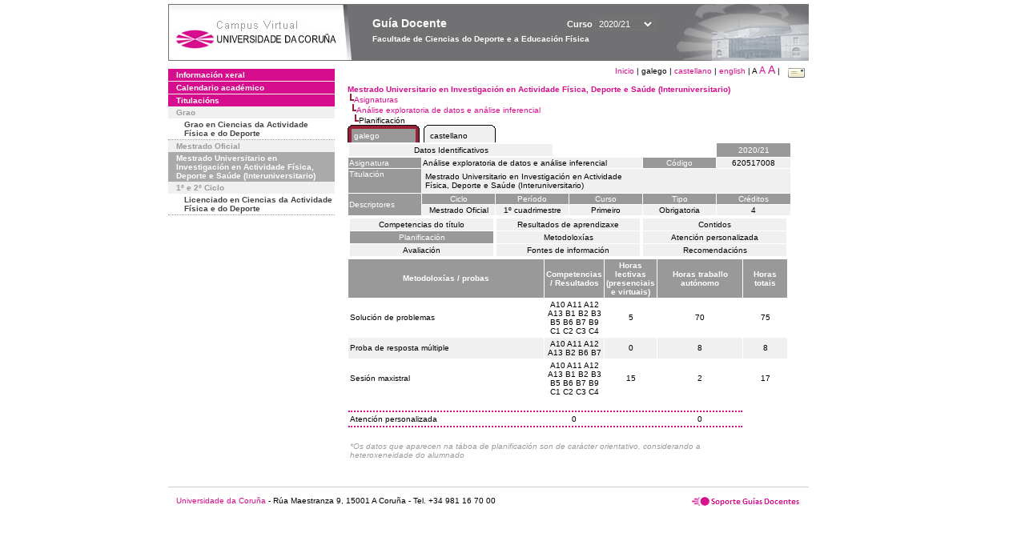

--- FILE ---
content_type: text/html; charset=UTF-8
request_url: https://guiadocente.udc.es/guia_docent/?centre=620&ensenyament=620517&assignatura=620517008&fitxa_apartat=4&any_academic=2020_21&idioma_assig=&idioma_assig=cast
body_size: 19845
content:


<html>
<head>
    <meta http-equiv="Content-Type" content="text/html; charset=utf-8">

    <title>
        Guía Docente&nbsp;2020/21 Facultade de Ciencias do Deporte e a Educación Física    </title>
    
    <link rel="stylesheet" href="../estilos/hoja.css" type="text/css">
    <link href="centrado.css" rel="stylesheet" type="text/css" />
    <link rel="stylesheet" href="./lib/menu_capa/menu.css" type="text/css">
    <link rel="stylesheet" href="./lib/menu_css/menu.css" type="text/css">

    <script type="text/javascript" src="../docencia/admin/form.js"></script>
    <script type="text/javascript" src="./js/script.js"></script>
    <script type="text/javascript" src="./lib/menu_capa/menu.js"></script>

</head>

<body>

<!-- Web -->
<div id="web">

  
    <!-- Wrapper -->
    
    <div id="wrapper">

        <!-- Header -->

        <div id="access">
            <table width="100%" cellpadding="0" cellspacing="0">
                <tr>
                    <td width="225" height="72" onClick="window.location='http://www.udc.es'" title="UDC"></td>
                    <td width="30" style="cursor:default"></td>
                    <td class="VerdanaBlanca" valign="top"
                            style="background-color:transparent;cursor:default" >
                        <span class="fontheader14">
                                <br>Guía Docente<span style="margin-left:150px;font-size:11px">Curso  <select id="ano" style="width:75px" onchange="cambia_ano_academico()">
                <option selected value="2020_21">2020/21</option><option value="/guia_docent/index.php?centre=620&ensenyament=620517&assignatura=620517008&fitxa_apartat=4&any_academic=2024_25&idioma_assig=&idioma_assig=cast">2024/25</option><option value="/guia_docent/index.php?centre=620&ensenyament=620517&assignatura=620517008&fitxa_apartat=4&any_academic=2023_24&idioma_assig=&idioma_assig=cast">2023/24</option><option value="/guia_docent/index.php?centre=620&ensenyament=620517&assignatura=620517008&fitxa_apartat=4&any_academic=2022_23&idioma_assig=&idioma_assig=cast">2022/23</option><option value="/guia_docent/index.php?centre=620&ensenyament=620517&assignatura=620517008&fitxa_apartat=4&any_academic=2021_22&idioma_assig=&idioma_assig=cast">2021/22</option><option value="/guia_docent/index.php?centre=620&ensenyament=620517&assignatura=620517008&fitxa_apartat=4&any_academic=2019_20&idioma_assig=&idioma_assig=cast">2019/20</option><option value="/guia_docent/index.php?centre=620&ensenyament=620517&assignatura=620517008&fitxa_apartat=4&any_academic=2018_19&idioma_assig=&idioma_assig=cast">2018/19</option><option value="/guia_docent/index.php?centre=620&ensenyament=620517&assignatura=620517008&fitxa_apartat=4&any_academic=2017_18&idioma_assig=&idioma_assig=cast">2017/18</option><option value="/guia_docent/index.php?centre=620&ensenyament=620517&assignatura=620517008&fitxa_apartat=4&any_academic=2016_17&idioma_assig=&idioma_assig=cast">2016/17</option><option value="/guia_docent/index.php?centre=620&ensenyament=620517&assignatura=620517008&fitxa_apartat=4&any_academic=2015_16&idioma_assig=&idioma_assig=cast">2015/16</option><option value="/guia_docent/index.php?centre=620&ensenyament=620517&assignatura=620517008&fitxa_apartat=4&any_academic=2014_15&idioma_assig=&idioma_assig=cast">2014/15</option><option value="/guia_docent/index.php?centre=620&ensenyament=620517&assignatura=620517008&fitxa_apartat=4&any_academic=2013_14&idioma_assig=&idioma_assig=cast">2013/14</option><option value="/guia_docent/index.php?centre=620&ensenyament=620517&assignatura=620517008&fitxa_apartat=4&any_academic=2012_13&idioma_assig=&idioma_assig=cast">2012/13</option><option value="/guia_docent/index.php?centre=620&ensenyament=620517&assignatura=620517008&fitxa_apartat=4&any_academic=2011_12&idioma_assig=&idioma_assig=cast">2011/12</option><option value="/guia_docent/index.php?centre=620&ensenyament=620517&assignatura=620517008&fitxa_apartat=4&any_academic=2010_11&idioma_assig=&idioma_assig=cast">2010/11</option><option value="/guia_docent/index.php?centre=620&ensenyament=620517&assignatura=620517008&fitxa_apartat=4&any_academic=2008_09&idioma_assig=&idioma_assig=cast">2008/09</option><option value="/guia_docent/index.php?centre=620&ensenyament=620517&assignatura=620517008&fitxa_apartat=4&any_academic=2009_10&idioma_assig=&idioma_assig=cast">2009/10</option></select></span>                        </span>
                        <div style="height: 5px"></div>
                        <span class="fontheader10">
                            Facultade de Ciencias do Deporte e a Educación Física                        </span>
                    </td>

                
		<!-- AFLEAL 20160602 para que sólo se muestre en el 2016/17 -->

		 

                </tr>
            </table>
        </div> <!-- End Header -->

        <!-- Menu: Inicio|Idiomas|Tamanos letra|Email -->

        <table align="right">
            <tr>
                <td>
                                        <div align=right>&nbsp;
                        <a href="?centre=620&any_academic=2020_21" class="VerdanaLinks" >
                            Inicio                        </a>|
                         galego | <a href="?centre=620&ensenyament=620517&assignatura=620517008&fitxa_apartat=4&any_academic=2020_21&idioma_assig=cast&idioma=cast" class=VerdanaLinks >castellano</a> | <a href="?centre=620&ensenyament=620517&assignatura=620517008&fitxa_apartat=4&any_academic=2020_21&idioma_assig=cast&idioma=eng" class=VerdanaLinks >english</a> | <span style="font-size:10px">A&nbsp;</span><a href="?centre=620&ensenyament=620517&assignatura=620517008&fitxa_apartat=4&any_academic=2020_21&idioma_assig=cast&font=12" class=VerdanaLinks style="font-size:12px">A</a>&nbsp;<a href="?centre=620&ensenyament=620517&assignatura=620517008&fitxa_apartat=4&any_academic=2020_21&idioma_assig=cast&font=14" class=VerdanaLinks style="font-size:14px">A</a>&nbsp;|&nbsp;&nbsp;<a href="mailto:decanato.inef@udc.es">
                <img src="../docencia/admin/images/mail.gif" title="Enviar correo ó centro" align="top" border="0">
              </a></div>                    </div>
                </td>
            </tr>
        </table> <!-- End Menu -->

    </div> <!-- End div wrapper-->

    <!-- Sidebar -->

    <div id="menu">
    <a href="?centre=620&apartat=135&any_academic=2020_21" class="apartat">Información xeral</a><div id="apartat135"></div><a href="?centre=620&apartat=137&any_academic=2020_21" class="apartat">Calendario académico</a><div id="apartat137"></div>
     <a href="?centre=620&ensenyament=null&any_academic=2020_21" class="apartat">Titulacións</a>

     <div id="titleSubapartat">Grao</div>                <a href="?centre=620&ensenyament=620G01&any_academic=2020_21" id="ens620G01" class="subapartat">
            Grao en Ciencias da Actividade Física e do Deporte</a>
            <div id="titleSubapartat">Mestrado Oficial</div>                <a href="?centre=620&ensenyament=620517&any_academic=2020_21" id="ens620517" class="subapartat_actiu">
            Mestrado Universitario en Investigación en Actividade Física, Deporte e Saúde (Interuniversitario)</a>
            <div id="titleSubapartat">1º e 2º Ciclo</div>                <a href="?centre=620&ensenyament=620112&any_academic=2020_21" id="ens620112" class="subapartat">
            Licenciado en Ciencias da Actividade Física e do Deporte</a>
                 <!--<a href="?centre=620&apartat=info&any_academic=2020_21" class="apartat">Información de interese</a>-->
        <!--<a href="http://moodle.udc.es" target="_blank" class="apartat">Que é unha guía docente?</a>-->

    </div> <!-- End Sidebar -->

    <!-- Content -->

    <div id="contingut" class="Verdana">
    <input type="hidden" name="assignatura" value="9127"><input type="hidden" name="fitxa_apartat"><div style="width:525px"><table class=Verdana cellpadding=0 cellspacing=0><tr><td><a class=VerdanaLinks href="?centre=620&ensenyament=620517&any_academic=2020_21&idioma_assig="><strong>Mestrado Universitario en Investigación en Actividade Física, Deporte e Saúde (Interuniversitario)</strong></a></td></tr><tr><td>&nbsp;<img src="./lib/explorador/images/barra.gif"><a class=VerdanaLinks href="?centre=620&ensenyament=620517&consulta=assignatures&any_academic=2020_21&idioma_assig=">Asignaturas</a></td></tr><tr><td>&nbsp;&nbsp;<img src="./lib/explorador/images/barra.gif"><a class=VerdanaLinks href="?centre=620&ensenyament=620517&assignatura=620517008&any_academic=2020_21&idioma_assig=">Análise exploratoria de datos e análise inferencial</a></td></tr><tr><td>&nbsp;&nbsp;&nbsp;<img src="./lib/explorador/images/barra.gif">Planificación</td></tr></table><table cellspacing="0" cellpadding="0"><tr><td><table id="menu_css-hover" class="Verdana" cellpadding="0" cellspacing="0" >  <tr>
                    <td class="left-top"></td>
                    <td class="center-top"></td>
                    <td class="right-top"></td>
                </tr>
                <tr>
                    <td class="left-middle"></td>
                    <td class="center-middle Verdana" style="width:80px;height:5px;" align="left"><table>
                            <tr>
                                <td><a style="width:80px;height:5px;" href="?centre=620&ensenyament=620517&assignatura=620517008&fitxa_apartat=4&any_academic=2020_21&idioma_assig=cast&idioma_assig=cat" >galego</a></td></tr>
                        </table></td>
                    <td class="right-middle"></td>
                </tr>
            </table>
        </td><td width="5px"></td><td><table id="menu_css" class="Verdana" onMouseOut="this.id='menu_css'" onMouseOver="this.id='menu_css-hover'" cellpadding="0" cellspacing="0" >  <tr>
                    <td class="left-top"></td>
                    <td class="center-top"></td>
                    <td class="right-top"></td>
                </tr>
                <tr>
                    <td class="left-middle"></td>
                    <td class="center-middle Verdana" style="width:80px;height:5px;" align="left"><table>
                            <tr>
                                <td><a style="width:80px;height:5px;" href="?centre=620&ensenyament=620517&assignatura=620517008&fitxa_apartat=4&any_academic=2020_21&idioma_assig=cast&idioma_assig=cast" >castellano</a></td></tr>
                        </table></td>
                    <td class="right-middle"></td>
                </tr>
            </table>
        </td><td width="5px"></td></tr> </table>
<table id="menu" border="0" cellpadding="1" class="Verdana" cellspacing="1" style="width:100%">

    <!-- Cabecera -->
    <tr>
        <td colspan="5"> 
            <a class="seccio" id="dades"  href="?centre=620&ensenyament=620517&assignatura=620517008&any_academic=2020_21&idioma_assig=">Datos Identificativos</a>
        </td>
        <td class="VerdanaBlanca mainfons" align="center">2020/21</td>
    </tr>

    <!-- Nombre asignatura y codigo -->
    <tr>
        <td width="10%" valign="top" class="VerdanaBlanca mainfons">Asignatura</td>
        <td colspan="3" valign="top" class="mainfons2">Análise exploratoria de datos e análise inferencial</td>
        <td width="5%" align="center" class="VerdanaBlanca mainfons">Código</td>
        <td width="5%" align="center" class="mainfons2">620517008</td>
    </tr>

    <!-- Titulacion -->
    <tr>
        <td width="10%" valign="top" class="VerdanaBlanca mainfons">Titulación</td>
        <td colspan="5" align="left" class="mainfons2"><table class=Verdana><tr><td>Mestrado Universitario en Investigación en Actividade Física, Deporte e Saúde (Interuniversitario)</td></tr></table> </td>
    </tr>

    <!-- Creditos, tipo y calendario -->
    <!-- primera fila -->
    <tr class="VerdanaBlanca mainfons">
        <td colspan="1" rowspan="2" >Descriptores</td>

        <td width="20%" colspan="1" align="center" class="VerdanaBlanca mainfons">Ciclo</td>

        <td width="25%" colspan="1" align="center">Período</td>
        <td width="15%" colspan="1" align="center">Curso</td>
        <td width="15%" colspan="1" align="center" valign="top">Tipo</td>
        <td colspan="1" align="center">Créditos</td>
    </tr>

    <!-- segunda fila -->
    <tr>
        <td align="center" valign="top" class="mainfons2">Mestrado Oficial</td>
        <td align="center" valign="top" class="mainfons2">1º cuadrimestre<br></td>
        <td align="center" valign="top" class="mainfons2">Primeiro</td>
        <td align="center" valign="top" class="mainfons2">Obrigatoria</td>
        <td align="center" valign="top" class="mainfons2">4</td>
      
    </tr>

    <tr align="center">
        <td colspan="6">
        <input name="fitxa_apartat" type="hidden" value=""><table id="menu" border="0" cellpadding="0" cellspacing="1"  style="width:550px"><tr><tr><td><a class="seccio" style="width:175px" id="seccio1" href="?centre=620&ensenyament=620517&assignatura=620517008&fitxa_apartat=1&any_academic=2020_21&idioma_assig=">Competencias do título</a></td><td><a class="seccio" style="width:175px" id="seccio2" href="?centre=620&ensenyament=620517&assignatura=620517008&fitxa_apartat=2&any_academic=2020_21&idioma_assig=">Resultados de aprendizaxe</a></td><td><a class="seccio" style="width:175px" id="seccio3" href="?centre=620&ensenyament=620517&assignatura=620517008&fitxa_apartat=3&any_academic=2020_21&idioma_assig=">Contidos</a></td></tr><tr><td><a class="seccio_activa" style="width:175px" id="seccio4" href="?centre=620&ensenyament=620517&assignatura=620517008&fitxa_apartat=4&any_academic=2020_21&idioma_assig=">Planificación</a></td><td><a class="seccio" style="width:175px" id="seccio5" href="?centre=620&ensenyament=620517&assignatura=620517008&fitxa_apartat=5&any_academic=2020_21&idioma_assig=">Metodoloxías</a></td><td><a class="seccio" style="width:175px" id="seccio6" href="?centre=620&ensenyament=620517&assignatura=620517008&fitxa_apartat=6&any_academic=2020_21&idioma_assig=">Atención personalizada</a></td></tr><tr><td><a class="seccio" style="width:175px" id="seccio7" href="?centre=620&ensenyament=620517&assignatura=620517008&fitxa_apartat=7&any_academic=2020_21&idioma_assig=">Avaliación</a></td><td><a class="seccio" style="width:175px" id="seccio8" href="?centre=620&ensenyament=620517&assignatura=620517008&fitxa_apartat=8&any_academic=2020_21&idioma_assig=">Fontes de información</a></td><td><a class="seccio" style="width:175px" id="seccio9" href="?centre=620&ensenyament=620517&assignatura=620517008&fitxa_apartat=9&any_academic=2020_21&idioma_assig=">Recomendacións</a></td></tr></tr></table>        </td>
    </tr>
</table>
<table cellspacing="1" cellpadding="2" width="550" class="Verdana">

    <!-- <tr><td><a href="#" onclick="javascript:open_metodologies('https://guiadocente.udc.es/guia_docent/consultes/','2','2020_21')" title="Metodoloxías" class="VerdanaLinks">Metodoloxías</a>&nbsp;&nbsp;::&nbsp;&nbsp;<a href="#" onclick="javascript:open_proves('https://guiadocente.udc.es/guia_docent/consultes/','2','2020_21')" title="Probas" class="VerdanaLinks">Probas</a></td>

</tr> -->

<!--DWLayoutTable-->
<tr  align="center" valign="middle"> 

    <td width="45%" align="center" class="VerdanaBlanca"><strong>Metodoloxías / probas</strong></td>
    <td width="8%" align="center" valign="middle" class="VerdanaBlanca"><strong>Competencias / Resultados</strong></td>
    <td width="10%" align="center" valign="middle" class="VerdanaBlanca"><strong>Horas lectivas (presenciais e virtuais)</strong></td>
    <td align="center" valign="middle" class="VerdanaBlanca"><strong>Horas traballo autónomo</strong></td>
    <td align="center" valign="middle" class="VerdanaBlanca"><strong>Horas totais</strong></td>
        
</tr>
   

              
		<!-- alberto.ayora
             -->

        <tr  class="Verdana" >
            <td valign="middle" class="Verdana">Solución de problemas</td>
			<td align="center" valign="middle" class="Verdana">A10 A11 A12 A13 B1 B2 B3 B5 B6 B7 B9 C1 C2 C3 C4 </td>
			<td align="center" valign="middle" class="Verdana">5</td>
            <td align="center" valign="middle" class="Verdana">70</td>
            <td align="center" valign="middle" class="Verdana">75</td>
        </tr>

        <!-- alberto.ayora
                        <tr><td colspan="4">&nbsp;</td></tr>
         -->

             
		<!-- alberto.ayora
             -->

        <tr  class="Verdana mainfons2" >
            <td valign="middle" class="Verdana">Proba de resposta múltiple</td>
			<td align="center" valign="middle" class="Verdana">A10 A11 A12 A13 B2 B6 B7 </td>
			<td align="center" valign="middle" class="Verdana">0</td>
            <td align="center" valign="middle" class="Verdana">8</td>
            <td align="center" valign="middle" class="Verdana">8</td>
        </tr>

        <!-- alberto.ayora
             -->

             
		<!-- alberto.ayora
                        <tr><td colspan="4">&nbsp;</td></tr>
         -->

        <tr  class="Verdana" >
            <td valign="middle" class="Verdana">Sesión maxistral</td>
			<td align="center" valign="middle" class="Verdana">A10 A11 A12 A13 B1 B2 B3 B5 B6 B7 B9 C1 C2 C3 C4 </td>
			<td align="center" valign="middle" class="Verdana">15</td>
            <td align="center" valign="middle" class="Verdana">2</td>
            <td align="center" valign="middle" class="Verdana">17</td>
        </tr>

        <!-- alberto.ayora
                        <tr><td colspan="4">&nbsp;</td></tr>
         -->

    
    <!-- Atencion personalizada -->
    <tr><td colspan="4" class="Verdanacolor" style="border-bottom:2px dotted">&nbsp;</td></tr>
    <tr>
        <td valign="middle" class="Verdana">Atención personalizada</td>
                <td align="center" valign="middle" class="Verdana">0</td>
        <td align="center" valign="middle" class="Verdana"></td>
        <td align="center" valign="middle" class="Verdana">0</td>
    </tr>

    <tr><td colspan="4" class="Verdanacolor" style="border-top:2px dotted">&nbsp;</td></tr>

    <tr>
        <td class="VerdanaGris" colspan="4">*Os datos que aparecen na táboa de planificación son de carácter orientativo, considerando a heteroxeneidade do alumnado</td>
    </tr>
		 
</table>
</div> 

     </div> <!-- End Content-->

    <!-- Footer -->

    <div id="pie">
        <table width="100%" cellspacing="0" cellpadding="0">
            <tr>
                <td>
                    <table width="100%"  border="0" style="border-bottom:1px solid #CCCCCC;">
                        <tr><td></td></tr>
                    </table >
                    <table width="100%" cellspacing="0" cellpadding="10">
                        <tr>
                            <td align="left">
                                <a href="http://www.udc.es" target="blank" class="VerdanaLinks" >
                                    Universidade da Coru&ntilde;a</a>  - R&uacute;a Maestranza 9, 15001 A Coru&ntilde;a - Tel. +34 981 16 70 00</td>
			    <!-- FPAIS 07.06.2016 <td align="right"> &nbsp;<a href="http://sd.udc.es" target="blank" text-align="right" class="VerdanaLinks" ><img src="images/logo_sd_pie_guia_centro.gif" align="top" border="0px" title="Soporte &aacute; Docencia" alt="logo Soporte Docencia"></a></td> -->
			    <td align="right"> &nbsp;<a href="http://www.udc.es/cufie/GD/" target="blank" text-align="right" class="VerdanaLinks" ><img src="images/logo_sd_pie_guia_centro.gif" align="top" border="0px" title="Soporte Gu&iacute;as Docentes" alt="Soporte Gu&iacute;as Docentes"></a></td>
			</tr>
                    </table>
        </table>
    </div> <!-- End Footer -->

</div> <!-- End div web-->
    
</body>

</html>

         


--- FILE ---
content_type: text/css
request_url: https://guiadocente.udc.es/estilos/hoja.css
body_size: 8767
content:
.Verdana {
    font-family: Verdana, Arial, Helvetica, sans-serif;
    font-size: 10px;
    text-decoration: none;
    color: #000000;
}

.VerdanaLinks {
    font-family: Verdana, Arial, Helvetica, sans-serif;
    font-size: 10px;
    color: #D60D8C;
    text-decoration: none;
}
.VerdanaLinks:hover {
    text-decoration: none;
    color: #999999;
}
.VerdanaLinksBlanca {  font-family: Verdana, Arial, Helvetica, sans-serif; font-size: 10px; color: #FFFFFF; text-decoration: none}
.VerdanaHisto {  font-family: Verdana, Arial, Helvetica, sans-serif; font-size: 10px; color: #FFFFFF; text-decoration: none}
.VerdanaHisto:hover {  color: #000000; text-decoration: none}
.Verdanajustif {  font-family: Verdana, Arial, Helvetica, sans-serif; font-size: 10px; text-decoration: none; text-align: justify}
.VerdanaNegra {  font-family: Verdana, Arial, Helvetica, sans-serif; font-size: 10px; color: #000000; text-decoration: none; font-weight:bold;}
.VerdanaBlanca {  font-family: Verdana, Arial, Helvetica, sans-serif; font-size: 10px; color: #FFFFFF; text-decoration: none;background-color:#999999}
.VerdanaBlau {  font-family: Verdana, Arial, Helvetica, sans-serif; font-size: 10px; text-decoration:none; color: #0000CC;font-weight:bold}
.VerdanaVermell {  font-family: Verdana, Arial, Helvetica, sans-serif; font-size: 10px; text-decoration:none; color: #F70B0B;font-weight:bold}
.VerdanaGris{  font-family: Verdana, Arial, Helvetica, sans-serif; font-size: 10px; text-decoration:none; color: #9D9C9C;font-style:italic;}
.ArialBlanca {  font-family: Arial, Helvetica, sans-serif; font-size: 10px; color: #FFFFFF; text-decoration: none;}

TABLE#menu {  
	FONT: 10px Verdana, sans-serif;
        vertical-align:middle;
        width:750px;
    }

TABLE#menu A.seccio {
    font-size: 10px;
	 PADDING-RIGHT: 10px; 
         DISPLAY: block;
         PADDING-LEFT: 10px;
         BACKGROUND:#F0F0F0;
         COLOR: #000000;
         TEXT-DECORATION: none;
         text-align:center;
         padding:2px 2px 2px 2px;
         width:250px;
    }

TABLE#menu A.seccio:hover {
	BACKGROUND: #999999;
	COLOR: #FFFFFF;
    }

TABLE#menu A.seccio:active {
	BACKGROUND: #999999;
	COLOR: #FFFFFF;
    }

TABLE#menu A.seccio_activa {
    font-size: 10px;
	 PADDING-RIGHT: 10px;
         DISPLAY: block;
         PADDING-LEFT: 10px;
         BACKGROUND:#999999;
         COLOR: #FFFFFF;
         TEXT-DECORATION: none;
         text-align:center;
         padding:2px 2px 2px 2px;
    }

TABLE#menu TD {
        width:250px
    }

body {
    width: 1200px;
	margin-left: 0px;
	margin-top: 0px;
}

TABLE#menu_main {  
	FONT: 10px Verdana, sans-serif;
	WIDTH: 175px;
	background-color: #FFFFFF;
	background-position: top;
	text-align:center; 
	top:-3px;
}

TABLE#menu_main a {
	 PADDING-RIGHT: 10px; 
         DISPLAY: block;
         PADDING-LEFT: 10px;
         background: #999999;
         BORDER-BOTTOM-WIDTH: 0px;
         PADDING-BOTTOM: 5px;
         MARGIN: 0px 0px 1px;
         FONT: bold 1em sans-serif;
         color: #D60D8C;
         PADDING-TOP: 5px;
         TEXT-ALIGN: center;
         TEXT-DECORATION: none;
         WIDTH: 175px;
}

TABLE#menu_main a.enlace {
        PADDING-RIGHT: 10px;
        DISPLAY: block;
        PADDING-LEFT: 10px;
        BACKGROUND: #D60D8C center;
        BORDER-BOTTOM-WIDTH: 0px;
        MARGIN: 0px 0px 1px;
        FONT: normal 1em sans-serif;
        COLOR: #444;
        PADDING-TOP: 1px;
        TEXT-ALIGN: center;
        TEXT-DECORATION: none
}

TABLE#menu_main a.enlace:hover {
	text-decoration: none;
}

TABLE#menu_main a.seccio {
        PADDING-RIGHT: 10px;
        DISPLAY: block;
        PADDING-LEFT: 10px;
        BORDER-BOTTOM-WIDTH: 0px;
        MARGIN: 0px 0px 1px;
        FONT: bold 1em sans-serif;
        color: #F6F5F5;
        PADDING-TOP: 1px;
        TEXT-ALIGN: center;
        TEXT-DECORATION: none;
}

TABLE#menu_main A.subseccio { 
        PADDING-RIGHT: 10px;
        DISPLAY: block;
        PADDING-LEFT: 10px;
        BORDER-BOTTOM-WIDTH: 0px;
        MARGIN: 0px 0px 1px;
        FONT: bold 1em sans-serif;
        color: #444;
        PADDING-TOP: 1px;
        TEXT-ALIGN: center;
        TEXT-DECORATION: none
}
    
TABLE#menu_main A.subseccio:hover {
	BACKGROUND: #EEEDEA;
	COLOR: #999999;
    text-decoration: none;
    }

TABLE#menu_main A.subseccio:active {
	BACKGROUND: #aaa;
	COLOR: #FFFFFF;
    }

TABLE#menu_main A.subseccio_activa {
        PADDING-RIGHT: 10px;
        DISPLAY: block;
        PADDING-LEFT: 10px;
        BACKGROUND: #F6F5F5;
        BORDER-BOTTOM-WIDTH: 0px;
        MARGIN: 0px 0px 1px;
        FONT: bold 1em sans-serif;
        COLOR: #444;
        PADDING-TOP: 1px;
        TEXT-ALIGN: center;
        TEXT-DECORATION: none
    }
    
.mainfons { background-color:#999999; }
.mainfons2 { background-color:#F0F0F0; }
.Verdanacolor { font-family: Verdana, Arial, Helvetica, sans-serif; font-size: 10px; text-decoration: none; color: #D60D8C;font-weight:bold;}	
.titol {font-size:100%; }

            /*menu vista publica*/

DIV#wrapper {
        width: 800px;
        text-align:left;
    }

DIV#access {
        font-size:36px;
        background-image:url(../guia_docent/images/header.jpg);
        background-repeat: no-repeat;
        cursor: pointer;
        height:71px;
    }

#access select {
    width: 12%;
    background-color: transparent;
    color: #ffffff;
    font-size: 11px;
    }

#access option {
    font-size: 11px;
    color: #000000;
    }

DIV#subheader {
        position:absolute;
        left:625px;
        top:70px;
        height:81px;
        cursor: pointer;
        z-index:0;
    }

            /* CONTENT */

DIV#contingut {
        float: right;
        width: 72%;
        margin-bottom:25px;    
    }

            /* SIDEBAR */

DIV#menu {
        FONT: bold 10px Verdana, sans-serif;
        background-color: #F0F0F0;
        background-position: top;
        text-align: left;
        float: left;
        width: 26%;
        margin: 10px 0px 25px;
    }

DIV#menu A.apartat {
        background-color:#D60D8C;
        DISPLAY: block;
        FONT: bold 1em sans-serif;
        COLOR: #FFFFFF;
        PADDING: 2px 10px;
        TEXT-ALIGN: left;
        TEXT-DECORATION: none;
        margin: 0px 0px 1px;
    }

#titleSubapartat {
        color: #999999;
        padding-left: 10px;
        margin: 2px 0px;
    }

DIV#menu A.subapartat {
        border-bottom: 1px dotted #999999;
        DISPLAY: block;
        background-color: #FFFFFF;
        FONT: bold 1em sans-serif;
        COLOR: #444;
        padding: 2px 1px 2px 20px;
        TEXT-ALIGN: left;
        TEXT-DECORATION: none;
    }

DIV#menu A.subapartat:hover {
	BACKGROUND: #D4CEBE;
	COLOR: #000000;
    }

DIV#menu A.subapartat:active {
	BACKGROUND: #aaa;
	COLOR: #FFFFFF;
    }

DIV#menu A.subapartat_actiu {
        DISPLAY: block;
        BACKGROUND: #aaa;
        FONT: bold 1em sans-serif;
        COLOR: #FFFFFF;
        padding: 2px 5px 2px 10px;
        TEXT-ALIGN: left;
        TEXT-DECORATION: none
    }

DIV#menu A.sublink {
        PADDING-RIGHT: 10px;
        PADDING-TOP: 1px;
        DISPLAY: block;
        PADDING-LEFT: 10px;
        BACKGROUND: #F6F5F5;
        BORDER-BOTTOM-WIDTH: 0px;
        FONT: bold 1em sans-serif;
        COLOR: #444;
        TEXT-ALIGN: left;
        TEXT-DECORATION: none
    }

DIV#menu A.sublink:hover {
	BACKGROUND: #D4CEBE;
	COLOR: #000000;
    }

DIV#footer {
        width:100%;
        position:relative;
        top:15px;
    }
    
.fontheader10 {  font-family: Verdana, Arial, Helvetica, sans-serif; font-size:10px; font-weight:bold;}
.fontheader14 {  font-family: Verdana, Arial, Helvetica, sans-serif; font-size:14px; font-weight:bold;}

a:link {
	font-family: Verdana, Arial, Helvetica, sans-serif;
        font-size: 10px;
        color: #D60D8C;
        text-decoration: none;
    }

a:visited {
	text-decoration: none;
    }

a:hover {
    color: #999999;
	text-decoration: none;
    }

a:active {
	text-decoration: none;
    }

table {
        font-family: Verdana, Arial, Helvetica, sans-serif;
        font-size: 10px;
        text-decoration: none;
        color: #000000
    }

p {
        font-family: Verdana, Arial, Helvetica, sans-serif;
        font-size: 10px;
        text-decoration: none;
        color: #000000
    }

.popupmenu {
	text-align:center;
	BORDER-RIGHT: #000000 2px solid;
	BORDER-TOP: #000000 2px solid;
	DISPLAY: block;
	FONT-SIZE: 10px;
	FLOAT: none;
	MARGIN: auto;
	OVERFLOW: visible;
	BORDER-LEFT: #000000 2px solid;
	WIDTH: 250px;
	COLOR:#000000;
	BORDER-BOTTOM: #000000 2px solid;
	FONT-FAMILY: Arial, Helvetica, sans-serif;
	OVERFLOW: visible;
	WIDTH: 250px;
	BACKGROUND-COLOR: #999999;
	opacity: 0.9;
}

.textvertical {
        filter: flipv fliph;
    }